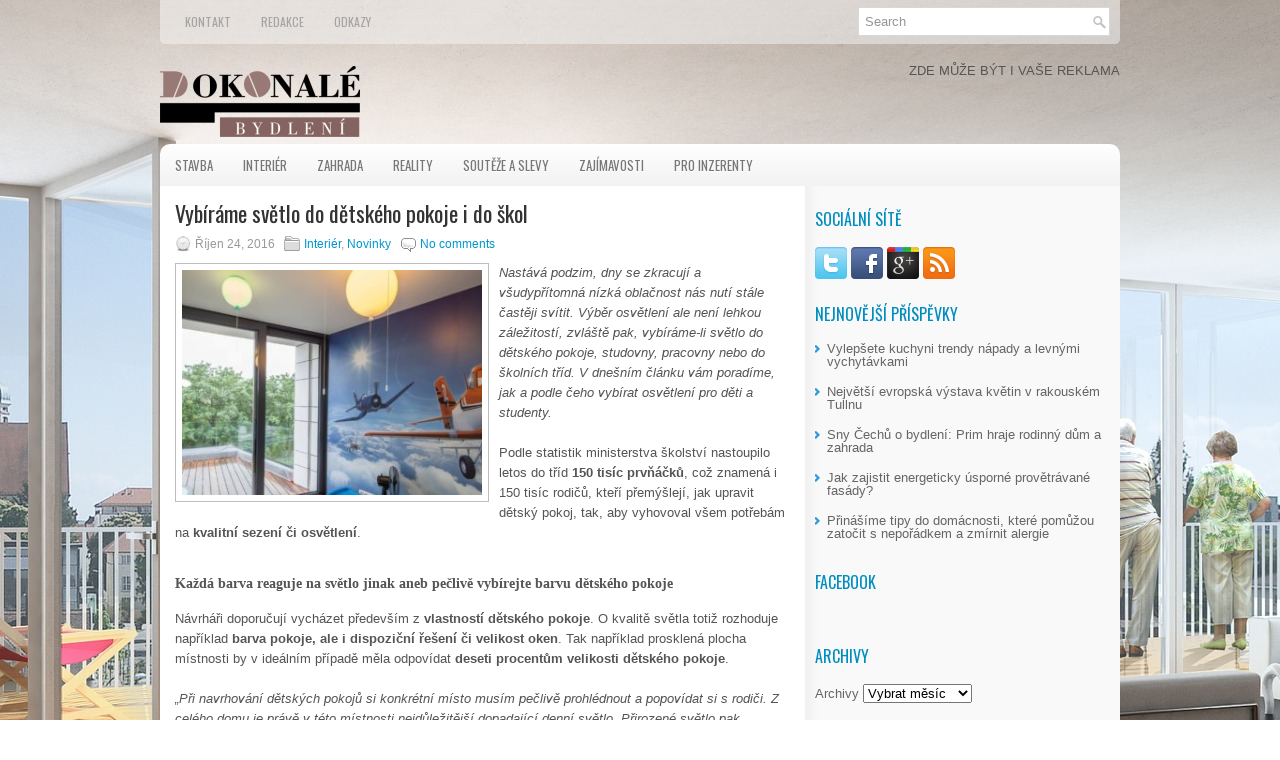

--- FILE ---
content_type: text/html; charset=UTF-8
request_url: https://dokonalebydleni.cz/vybirame-svetlo-do-detskeho-pokoje-i-do-skol/
body_size: 9260
content:
<!DOCTYPE html><html xmlns="http://www.w3.org/1999/xhtml" lang="cs-CZ">
<head profile="http://gmpg.org/xfn/11">
<meta http-equiv="Content-Type" content="text/html; charset=UTF-8" />

<meta name="viewport" content="width=device-width, initial-scale=1.0"/>
<link rel="stylesheet" href="https://dokonalebydleni.cz/wp-content/themes/eMag/lib/css/reset.css" type="text/css" media="screen, projection" />
<link rel="stylesheet" href="https://dokonalebydleni.cz/wp-content/themes/eMag/lib/css/defaults.css" type="text/css" media="screen, projection" />
<!--[if lt IE 8]><link rel="stylesheet" href="https://dokonalebydleni.cz/wp-content/themes/eMag/lib/css/ie.css" type="text/css" media="screen, projection" /><![endif]-->

<link rel="stylesheet" href="https://dokonalebydleni.cz/wp-content/themes/eMag/style.css" type="text/css" media="screen, projection" />

<title>Vybíráme světlo do dětského pokoje | dokonalebydleni.cz</title>
<link rel="dns-prefetch" href="https://static.hupso.com/share/js/counters.js"><link rel="preconnect" href="https://static.hupso.com/share/js/counters.js"><link rel="preload" href="https://static.hupso.com/share/js/counters.js"><meta property="og:image" content="https://dokonalebydleni.cz/wp-content/uploads/2016/10/EXX-osvetleni-detskeho-pokoje-01-200x300.jpg"/>
<!-- All in One SEO Pack 2.4.2 by Michael Torbert of Semper Fi Web Designob_start_detected [-1,-1] -->
<link rel="author" href="https://plus.google.com/u/1/105633172644868031500" />
<meta name="description"  content="O kvalitě světla rozhoduje barva pokoje, dispozice či velikost oken. Prosklená plocha místnosti by měla odpovídat deseti procentům velikosti dětského pokoje." />

<meta name="keywords"  content="osvětlení,dětský pokoj,barvy,světlo,designér,bytový design,lampa,herna,škola,třída,svítidla,stropní svítidla,led svítidla,led osvětlení,bodové osvětlení,led,děti" />
<meta name="robots" content="noindex,nofollow" />

<link rel="canonical" href="https://dokonalebydleni.cz/vybirame-svetlo-do-detskeho-pokoje-i-do-skol/" />
<!-- /all in one seo pack -->
<link rel='dns-prefetch' href='//s.w.org' />
<link rel="alternate" type="application/rss+xml" title="dokonalebydleni.cz &raquo; RSS komentářů pro Vybíráme světlo do dětského pokoje i do škol" href="https://dokonalebydleni.cz/vybirame-svetlo-do-detskeho-pokoje-i-do-skol/feed/" />
		<!-- This site uses the Google Analytics by ExactMetrics plugin v7.10.0 - Using Analytics tracking - https://www.exactmetrics.com/ -->
		<!-- Note: ExactMetrics is not currently configured on this site. The site owner needs to authenticate with Google Analytics in the ExactMetrics settings panel. -->
					<!-- No UA code set -->
				<!-- / Google Analytics by ExactMetrics -->
				<script type="text/javascript">
			window._wpemojiSettings = {"baseUrl":"https:\/\/s.w.org\/images\/core\/emoji\/2.3\/72x72\/","ext":".png","svgUrl":"https:\/\/s.w.org\/images\/core\/emoji\/2.3\/svg\/","svgExt":".svg","source":{"concatemoji":"https:\/\/dokonalebydleni.cz\/wp-includes\/js\/wp-emoji-release.min.js?ver=4.8.25"}};
			!function(t,a,e){var r,i,n,o=a.createElement("canvas"),l=o.getContext&&o.getContext("2d");function c(t){var e=a.createElement("script");e.src=t,e.defer=e.type="text/javascript",a.getElementsByTagName("head")[0].appendChild(e)}for(n=Array("flag","emoji4"),e.supports={everything:!0,everythingExceptFlag:!0},i=0;i<n.length;i++)e.supports[n[i]]=function(t){var e,a=String.fromCharCode;if(!l||!l.fillText)return!1;switch(l.clearRect(0,0,o.width,o.height),l.textBaseline="top",l.font="600 32px Arial",t){case"flag":return(l.fillText(a(55356,56826,55356,56819),0,0),e=o.toDataURL(),l.clearRect(0,0,o.width,o.height),l.fillText(a(55356,56826,8203,55356,56819),0,0),e===o.toDataURL())?!1:(l.clearRect(0,0,o.width,o.height),l.fillText(a(55356,57332,56128,56423,56128,56418,56128,56421,56128,56430,56128,56423,56128,56447),0,0),e=o.toDataURL(),l.clearRect(0,0,o.width,o.height),l.fillText(a(55356,57332,8203,56128,56423,8203,56128,56418,8203,56128,56421,8203,56128,56430,8203,56128,56423,8203,56128,56447),0,0),e!==o.toDataURL());case"emoji4":return l.fillText(a(55358,56794,8205,9794,65039),0,0),e=o.toDataURL(),l.clearRect(0,0,o.width,o.height),l.fillText(a(55358,56794,8203,9794,65039),0,0),e!==o.toDataURL()}return!1}(n[i]),e.supports.everything=e.supports.everything&&e.supports[n[i]],"flag"!==n[i]&&(e.supports.everythingExceptFlag=e.supports.everythingExceptFlag&&e.supports[n[i]]);e.supports.everythingExceptFlag=e.supports.everythingExceptFlag&&!e.supports.flag,e.DOMReady=!1,e.readyCallback=function(){e.DOMReady=!0},e.supports.everything||(r=function(){e.readyCallback()},a.addEventListener?(a.addEventListener("DOMContentLoaded",r,!1),t.addEventListener("load",r,!1)):(t.attachEvent("onload",r),a.attachEvent("onreadystatechange",function(){"complete"===a.readyState&&e.readyCallback()})),(r=e.source||{}).concatemoji?c(r.concatemoji):r.wpemoji&&r.twemoji&&(c(r.twemoji),c(r.wpemoji)))}(window,document,window._wpemojiSettings);
		</script>
		<style type="text/css">
img.wp-smiley,
img.emoji {
	display: inline !important;
	border: none !important;
	box-shadow: none !important;
	height: 1em !important;
	width: 1em !important;
	margin: 0 .07em !important;
	vertical-align: -0.1em !important;
	background: none !important;
	padding: 0 !important;
}
</style>
<link rel='stylesheet' id='hupso_css-css'  href='https://dokonalebydleni.cz/wp-content/plugins/hupso-share-buttons-for-twitter-facebook-google/style.css?ver=4.8.25' type='text/css' media='all' />
<link rel='stylesheet' id='wp_review-style-css'  href='https://dokonalebydleni.cz/wp-content/plugins/wp-review/assets/css/wp-review.css?ver=4.0.6' type='text/css' media='all' />
<link rel='stylesheet' id='wp-pagenavi-css'  href='https://dokonalebydleni.cz/wp-content/themes/eMag/pagenavi-css.css?ver=2.70' type='text/css' media='all' />
<script type='text/javascript' src='https://dokonalebydleni.cz/wp-includes/js/jquery/jquery.js?ver=1.12.4'></script>
<script type='text/javascript' src='https://dokonalebydleni.cz/wp-includes/js/jquery/jquery-migrate.min.js?ver=1.4.1'></script>
<script type='text/javascript' src='https://dokonalebydleni.cz/wp-content/themes/eMag/lib/js/superfish.js?ver=4.8.25'></script>
<script type='text/javascript' src='https://dokonalebydleni.cz/wp-content/themes/eMag/lib/js/jquery.mobilemenu.js?ver=4.8.25'></script>
<link rel='https://api.w.org/' href='https://dokonalebydleni.cz/wp-json/' />
<link rel="EditURI" type="application/rsd+xml" title="RSD" href="https://dokonalebydleni.cz/xmlrpc.php?rsd" />
<link rel="wlwmanifest" type="application/wlwmanifest+xml" href="https://dokonalebydleni.cz/wp-includes/wlwmanifest.xml" /> 
<link rel='prev' title='FOR INTERIOR… veletrh plný nábytku a bytových doplňků' href='https://dokonalebydleni.cz/for-interior-veletrh-plny-nabytku-a-bytovych-doplnku/' />
<link rel='next' title='Kamenný koberec je výjimečnou dlažbou i skvělým interiérovým prvkem' href='https://dokonalebydleni.cz/kamenny-koberec-je-vyjimecnou-dlazbou-i-skvelym-interierovym-prvkem/' />

<link rel='shortlink' href='https://dokonalebydleni.cz/?p=438' />
<link rel="alternate" type="application/json+oembed" href="https://dokonalebydleni.cz/wp-json/oembed/1.0/embed?url=https%3A%2F%2Fdokonalebydleni.cz%2Fvybirame-svetlo-do-detskeho-pokoje-i-do-skol%2F" />
<link rel="alternate" type="text/xml+oembed" href="https://dokonalebydleni.cz/wp-json/oembed/1.0/embed?url=https%3A%2F%2Fdokonalebydleni.cz%2Fvybirame-svetlo-do-detskeho-pokoje-i-do-skol%2F&#038;format=xml" />
<style>form .message-textarea {display: none !important; }</style>
<!--[if IE 7]>
<link rel="stylesheet" href="https://dokonalebydleni.cz/wp-content/plugins/wp-review/assets/css/wp-review-ie7.css">
<![endif]-->
<link rel="shortcut icon" href="http://dokonalebydleni.cz/wp-content/uploads/2016/02/fialov├Ż-png-e1454762937364.png" type="image/x-icon" />
<link rel="alternate" type="application/rss+xml" title="dokonalebydleni.cz RSS Feed" href="https://dokonalebydleni.cz/feed/" />
<link rel="pingback" href="https://dokonalebydleni.cz/xmlrpc.php" />
<style type="text/css" id="custom-background-css">
body.custom-background { background-image: url("https://dokonalebydleni.cz/wp-content/uploads/2016/01/interior-1026447_1920.jpg"); background-position: center top; background-size: auto; background-repeat: no-repeat; background-attachment: fixed; }
</style>
<link rel="icon" href="https://dokonalebydleni.cz/wp-content/uploads/2016/02/cropped-p-32x32.png" sizes="32x32" />
<link rel="icon" href="https://dokonalebydleni.cz/wp-content/uploads/2016/02/cropped-p-192x192.png" sizes="192x192" />
<link rel="apple-touch-icon-precomposed" href="https://dokonalebydleni.cz/wp-content/uploads/2016/02/cropped-p-180x180.png" />
<meta name="msapplication-TileImage" content="https://dokonalebydleni.cz/wp-content/uploads/2016/02/cropped-p-270x270.png" />
<meta name="google-site-verification" content="4M1VY0WFrYRI6fi38AkbNNh6jmCQb8fP3XQswji2R-4" />

</head>

<body class="post-template-default single single-post postid-438 single-format-standard custom-background">

<div id="container">

    <div class="clearfix">
        			<div class="menu-primary-container"><ul id="menu-kontakt" class="menus menu-primary"><li id="menu-item-43" class="menu-item menu-item-type-post_type menu-item-object-page menu-item-43"><a href="https://dokonalebydleni.cz/kontakt/">Kontakt</a></li>
<li id="menu-item-112" class="menu-item menu-item-type-post_type menu-item-object-page menu-item-112"><a href="https://dokonalebydleni.cz/redakce/">Redakce</a></li>
<li id="menu-item-298" class="menu-item menu-item-type-post_type menu-item-object-page menu-item-298"><a href="https://dokonalebydleni.cz/odkazy/">Odkazy</a></li>
</ul></div>              <!--.primary menu--> 	
                
        <div id="topsearch">
             
<div id="search" title="Type and hit enter">
    <form method="get" id="searchform" action="https://dokonalebydleni.cz/"> 
        <input type="text" value="Search" 
            name="s" id="s"  onblur="if (this.value == '')  {this.value = 'Search';}"  
            onfocus="if (this.value == 'Search') {this.value = '';}" 
        />
    </form>
</div><!-- #search -->        </div>
    </div>
    

    <div id="header">
    
        <div class="logo">
         
            <a href="https://dokonalebydleni.cz"><img src="http://dokonalebydleni.cz/wp-content/uploads/2016/02/DB.png" alt="dokonalebydleni.cz" title="dokonalebydleni.cz" /></a>
         
        </div><!-- .logo -->

        <div class="header-right">
            ZDE MŮŽE BÝT I VAŠE REKLAMA 
        </div><!-- .header-right -->
        
    </div><!-- #header -->
    
            <div class="clearfix">
            			<div class="menu-secondary-container"><ul id="menu-hlavni" class="menus menu-secondary"><li id="menu-item-36" class="menu-item menu-item-type-post_type menu-item-object-page menu-item-36"><a href="https://dokonalebydleni.cz/stavba/">Stavba</a></li>
<li id="menu-item-37" class="menu-item menu-item-type-post_type menu-item-object-page menu-item-37"><a href="https://dokonalebydleni.cz/interier-2/">Interiér</a></li>
<li id="menu-item-38" class="menu-item menu-item-type-post_type menu-item-object-page menu-item-38"><a href="https://dokonalebydleni.cz/zahrada-2/">Zahrada</a></li>
<li id="menu-item-39" class="menu-item menu-item-type-post_type menu-item-object-page menu-item-39"><a href="https://dokonalebydleni.cz/zahrada/">Reality</a></li>
<li id="menu-item-170" class="menu-item menu-item-type-post_type menu-item-object-page menu-item-170"><a href="https://dokonalebydleni.cz/akce-a-slevy/">Soutěže a slevy</a></li>
<li id="menu-item-40" class="menu-item menu-item-type-post_type menu-item-object-page menu-item-40"><a href="https://dokonalebydleni.cz/zajimavosti/">Zajímavosti</a></li>
<li id="menu-item-42" class="menu-item menu-item-type-post_type menu-item-object-page menu-item-42"><a href="https://dokonalebydleni.cz/pro-inzerenty/">Pro inzerenty</a></li>
</ul></div>              <!--.secondary menu--> 	
                </div>
    
    <div id="main">
    
            
        <div id="content">
            
                    
            
    <div class="post post-single clearfix post-438 type-post status-publish format-standard has-post-thumbnail hentry category-interier category-novinky tag-barvy tag-bytovy-design tag-designer tag-detsky-pokoj tag-herna tag-lampa tag-osvetleni tag-skola tag-svetlo tag-trida" id="post-438">
    
        <h2 class="title">Vybíráme světlo do dětského pokoje i do škol</h2>
        
        <div class="postmeta-primary">
    
            <span class="meta_date">Říjen 24, 2016</span>
           &nbsp; <span class="meta_categories"><a href="https://dokonalebydleni.cz/category/interier/" rel="category tag">Interiér</a>, <a href="https://dokonalebydleni.cz/category/novinky/" rel="category tag">Novinky</a></span>
    
                 &nbsp; <span class="meta_comments"><a href="https://dokonalebydleni.cz/vybirame-svetlo-do-detskeho-pokoje-i-do-skol/#respond">No comments</a></span> 
        </div>
        
        <div class="entry clearfix">
            
            <img width="300" height="225" src="[data-uri]" data-lazy-type="image" data-lazy-src="https://dokonalebydleni.cz/wp-content/uploads/2016/10/EXX-osvetleni-detskeho-pokoje-01-320x240.jpg" class="lazy lazy-hidden alignleft featured_image wp-post-image" alt="" /><noscript><img width="300" height="225" src="https://dokonalebydleni.cz/wp-content/uploads/2016/10/EXX-osvetleni-detskeho-pokoje-01-320x240.jpg" class="alignleft featured_image wp-post-image" alt="" /></noscript>            
            <p><em>Nastává podzim, dny se zkracují a všudypřítomná nízká oblačnost nás nutí stále častěji svítit. Výběr osvětlení ale není lehkou záležitostí, zvláště pak, vybíráme-li světlo do dětského pokoje, studovny, pracovny nebo do školních tříd. V dnešním článku vám poradíme, jak a podle čeho vybírat osvětlení pro děti a studenty.</em><span id="more-438"></span></p>
<p>Podle statistik ministerstva školství nastoupilo letos do tříd <strong>150 tisíc prvňáčků</strong>, což znamená i 150 tisíc rodičů, kteří přemýšlejí, jak upravit dětský pokoj, tak, aby vyhovoval všem potřebám na <strong>kvalitní sezení či osvětlení</strong>.</p>
<h2><span style="font-size: 14px; font-family: 'times new roman', times, serif;"><strong>Každá barva reaguje na světlo jinak aneb pečlivě vybírejte barvu dětského pokoje</strong></span></h2>
<p>Návrháři doporučují vycházet především z <strong>vlastností dětského pokoje</strong>. O kvalitě světla totiž rozhoduje například <strong>barva pokoje, ale i dispoziční řešení či velikost oken</strong>. Tak například prosklená plocha místnosti by v ideálním případě měla odpovídat <strong>deseti procentům velikosti dětského pokoje</strong>.</p>
<p><em>„Při navrhování dětských pokojů si konkrétní místo musím pečlivě prohlédnout a popovídat si s rodiči. Z celého domu je právě v této místnosti nejdůležitější dopadající denní světlo. Přirozené světlo pak doplňujeme efektovým osvětlením, kterým můžeme navíc i měnit atmosféru v pokoji, například ztlumené světlo navodí uklidňující náladu před spaním. Obecně platí, že čím více světelných zdrojů a světelných soustav použijeme, tím lépe,“</em> vysvětluje <strong>Ondřej Karpianus</strong>, interiérový designér ze společnosti <strong>EXX</strong>, která se dlouhodobě zabývá navrhováním bytového osvětlení.</p>
<div id="attachment_439" style="width: 693px" class="wp-caption aligncenter"><a href="http://dokonalebydleni.cz/wp-content/uploads/2016/10/EXX-osvetleni-detskeho-pokoje-01.jpg"><img class="lazy lazy-hidden wp-image-439 size-large" src="[data-uri]" data-lazy-type="image" data-lazy-src="http://dokonalebydleni.cz/wp-content/uploads/2016/10/EXX-osvetleni-detskeho-pokoje-01-683x1024.jpg" alt="exx-osvetleni-detskeho-pokoje-01" width="683" height="1024" data-lazy-srcset="https://dokonalebydleni.cz/wp-content/uploads/2016/10/EXX-osvetleni-detskeho-pokoje-01-683x1024.jpg 683w, https://dokonalebydleni.cz/wp-content/uploads/2016/10/EXX-osvetleni-detskeho-pokoje-01-200x300.jpg 200w, https://dokonalebydleni.cz/wp-content/uploads/2016/10/EXX-osvetleni-detskeho-pokoje-01-768x1152.jpg 768w" data-lazy-sizes="(max-width: 683px) 100vw, 683px" /><noscript><img class="wp-image-439 size-large" src="http://dokonalebydleni.cz/wp-content/uploads/2016/10/EXX-osvetleni-detskeho-pokoje-01-683x1024.jpg" alt="exx-osvetleni-detskeho-pokoje-01" width="683" height="1024" srcset="https://dokonalebydleni.cz/wp-content/uploads/2016/10/EXX-osvetleni-detskeho-pokoje-01-683x1024.jpg 683w, https://dokonalebydleni.cz/wp-content/uploads/2016/10/EXX-osvetleni-detskeho-pokoje-01-200x300.jpg 200w, https://dokonalebydleni.cz/wp-content/uploads/2016/10/EXX-osvetleni-detskeho-pokoje-01-768x1152.jpg 768w" sizes="(max-width: 683px) 100vw, 683px" /></noscript></a><p class="wp-caption-text">Zdroj: EXX s. r. o.</p></div>
<p>Při výběru osvětlení do dětského pokoje hraje důležitou roli i samotný <strong>věk dítěte</strong>. S přibývajícím věkem a nároky na učení i zábavu bychom měli vybírat i osvětlení. Školáci rozhodně využijí <strong>stolní lampičky</strong>, nejlépe s pohyblivým ramenem. Osvětlení pak vévodí <strong>centrální stropní světlo</strong> a případně i <strong>nástěnné osvětlení</strong>. Trendem posledních let je i možnost <strong>tlumení světel</strong>. Takto tlumené světlo děti uklidní a navodí příjemnou atmosféru.</p>
<h3><strong><span style="font-size: 12px; font-family: 'times new roman', times, serif;">Interiéroví designéři mají zkušenosti s realizacemi mnoha dětských pokojů i školních tříd</span></strong></h3>
<p>V případě osvětlení školních místností, tříd a nejrůznějších heren musíme navíc dodržet <strong>zákonné normy a vyhovět úředním nařízením</strong>. Velký důraz se klade na přirozené denní světlo, například <strong>herny projektanti směřují na východ</strong>. Zajímavý příklad spojení moderního osvětlení a netradičního interiéru nabízí od letošního září Mateřská škola Pramínek v Teplicích nad Bečvou. <em>„Osvětlení bylo zásadním bodem našeho návrhu. Vybírali jsme je pečlivě tak, aby odpovídalo vybavení tříd a celkově vyhovovalo jak esteticky, tak funkčně. Světla například mají hladké povrchy, aby se v nich nedržel prach,“</em> doplňuje detaily designér Ondřej Karpianus.</p>
<div style="padding-bottom:20px; padding-top:10px;" class="hupso-share-buttons"><!-- Hupso Share Buttons - https://www.hupso.com/share/ --><a class="hupso_counters" href="https://www.hupso.com/share/"><img class="lazy lazy-hidden" src="[data-uri]" data-lazy-type="image" data-lazy-src="https://static.hupso.com/share/buttons/lang/cs/share-small.png" style="border:0px; padding-top:2px; float:left;" alt="Share Button"/><noscript><img src="https://static.hupso.com/share/buttons/lang/cs/share-small.png" style="border:0px; padding-top:2px; float:left;" alt="Share Button"/></noscript></a><script type="text/javascript">var hupso_services_c=new Array("twitter","facebook_like","facebook_send","google","pinterest","linkedin");var hupso_counters_lang = "cs_CZ";var hupso_image_folder_url = "";var hupso_url_c="";var hupso_title_c="Vyb%C3%ADr%C3%A1me%20sv%C4%9Btlo%20do%20d%C4%9Btsk%C3%A9ho%20pokoje%20i%20do%20%C5%A1kol";</script><script type="text/javascript" src="https://static.hupso.com/share/js/counters.js"></script><!-- Hupso Share Buttons --></div>
<script type="text/javascript">
jQuery(document).ready(function($) {
	$.post('https://dokonalebydleni.cz/wp-admin/admin-ajax.php', {action: 'wpt_view_count', id: '438'});
});
</script>    
        </div>
        
        <div class="postmeta-secondary"><span class="meta_tags"><a href="https://dokonalebydleni.cz/tag/barvy/" rel="tag">barvy</a>, <a href="https://dokonalebydleni.cz/tag/bytovy-design/" rel="tag">bytový design</a>, <a href="https://dokonalebydleni.cz/tag/designer/" rel="tag">designér</a>, <a href="https://dokonalebydleni.cz/tag/detsky-pokoj/" rel="tag">dětský pokoj</a>, <a href="https://dokonalebydleni.cz/tag/herna/" rel="tag">herna</a>, <a href="https://dokonalebydleni.cz/tag/lampa/" rel="tag">lampa</a>, <a href="https://dokonalebydleni.cz/tag/osvetleni/" rel="tag">osvětlení</a>, <a href="https://dokonalebydleni.cz/tag/skola/" rel="tag">škola</a>, <a href="https://dokonalebydleni.cz/tag/svetlo/" rel="tag">světlo</a>, <a href="https://dokonalebydleni.cz/tag/trida/" rel="tag">třída</a></span></div> 
        
    
    </div><!-- Post ID 438 -->
    
    
       
        
    	<div id="respond" class="comment-respond">
		<h3 id="reply-title" class="comment-reply-title">Napsat komentář <small><a rel="nofollow" id="cancel-comment-reply-link" href="/vybirame-svetlo-do-detskeho-pokoje-i-do-skol/#respond" style="display:none;">Zrušit odpověď na komentář</a></small></h3>			<form action="https://dokonalebydleni.cz/wp-comments-post.php" method="post" id="commentform" class="comment-form">
				<p class="comment-notes"><span id="email-notes">Vaše e-mailová adresa nebude zveřejněna.</span> Vyžadované informace jsou označeny <span class="">*</span></p><p class="comment-form-comment"><label for="comment">Komentář</label> <textarea id="comment" class="message-textarea" name="comment" cols="45" rows="8" maxlength="65525" aria-required="true" ></textarea><!-- </form> --><textarea id="a21fca745" name="a21fca745" cols="45" rows="8" maxlength="65525" aria-required="true" required="required"></textarea></p><p class="comment-form-author"><label for="author">Jméno <span class="required">*</span></label> <input id="author" name="author" type="text" value="" size="30" maxlength="245" aria-required='true' required='required' /></p>
<p class="comment-form-email"><label for="email">E-mail <span class="required">*</span></label> <input id="email" name="email" type="text" value="" size="30" maxlength="100" aria-describedby="email-notes" aria-required='true' required='required' /></p>
<p class="comment-form-url"><label for="url">Webová stránka</label> <input id="url" name="url" type="text" value="" size="30" maxlength="200" /></p>
<p class="form-submit"><input name="submit" type="submit" id="submit" class="submit" value="Odeslat komentář" /> <input type='hidden' name='comment_post_ID' value='438' id='comment_post_ID' />
<input type='hidden' name='comment_parent' id='comment_parent' value='0' />
</p><input type="hidden" id="ak_js" name="ak_js" value="167"/><textarea name="ak_hp_textarea" cols="45" rows="8" maxlength="100" style="display: none !important;"></textarea>			</form>
			</div><!-- #respond -->
	            
                    
        </div><!-- #content -->
    
        
<div id="sidebar-primary">

                <ul class="widget-container"><li class="social-profiles-widget">
             <h3 class="widgettitle">Sociální sítě</h3> <a href="https://twitter.com/DokonaleBydleni" target="_blank"><img title="Twitter" alt="Twitter" src="http://dokonalebydleni.cz/wp-content/themes/eMag/images/social-profiles/twitter.png" /></a><a href="https://www.facebook.com/dokonalebydleni/" target="_blank"><img title="Facebook" alt="Facebook" src="http://dokonalebydleni.cz/wp-content/themes/eMag/images/social-profiles/facebook.png" /></a><a href="https://plus.google.com/u/1/105633172644868031500" target="_blank"><img title="Google Plus" alt="Google Plus" src="http://dokonalebydleni.cz/wp-content/themes/eMag/images/social-profiles/gplus.png" /></a><a href="http://dokonalebydleni.cz/feed/" target="_blank"><img title="RSS Feed" alt="RSS Feed" src="http://dokonalebydleni.cz/wp-content/themes/eMag/images/social-profiles/rss.png" /></a>            </li></ul>
            		<ul class="widget-container"><li id="recent-posts-2" class="widget widget_recent_entries">		<h3 class="widgettitle">Nejnovější příspěvky</h3>		<ul>
					<li>
				<a href="https://dokonalebydleni.cz/vylepsete-kuchyni-trendy-napady-a-levnymi-vychytavkami/">Vylepšete kuchyni trendy nápady a levnými vychytávkami</a>
						</li>
					<li>
				<a href="https://dokonalebydleni.cz/nejvetsi-evropska-vystava-kvetin-v-rakouskem-tullnu/">Největší evropská výstava květin v rakouském Tullnu</a>
						</li>
					<li>
				<a href="https://dokonalebydleni.cz/sny-cechu-o-bydleni-prim-hraje-rodinny-dum-a-zahrada/">Sny Čechů o bydlení: Prim hraje rodinný dům a zahrada</a>
						</li>
					<li>
				<a href="https://dokonalebydleni.cz/jak-zajistit-energeticky-usporne-provetravane-fasady/">Jak zajistit energeticky úsporné provětrávané fasády?</a>
						</li>
					<li>
				<a href="https://dokonalebydleni.cz/prinasime-tipy-do-domacnosti-ktere-pomuzou-zatocit-s-neporadkem-a-zmirnit-alergie/">Přinášíme tipy do domácnosti, které pomůžou zatočit s nepořádkem a zmírnit alergie</a>
						</li>
				</ul>
		</li></ul>		        <ul class="widget-container"><li class="facebook-widget">
         <h3 class="widgettitle">Facebook</h3>             <div id="fb-root"></div>
            <script>(function(d, s, id) {
              var js, fjs = d.getElementsByTagName(s)[0];
              if (d.getElementById(id)) return;
              js = d.createElement(s); js.id = id;
              js.src = "//connect.facebook.net/en_US/sdk.js#xfbml=1&version=v2.5&appId=163862247017518";
              fjs.parentNode.insertBefore(js, fjs);
            }(document, 'script', 'facebook-jssdk'));</script>
            <div class="fb-page" data-href="https://www.facebook.com/dokonalebydleni/" data-width="" data-height="600" data-small-header="true" data-adapt-container-width="true" data-hide-cover="true" data-show-facepile="true" data-show-posts="true"></div>
            
        </li></ul>
     <ul class="widget-container"><li id="archives-2" class="widget widget_archive"><h3 class="widgettitle">Archivy</h3>		<label class="screen-reader-text" for="archives-dropdown-2">Archivy</label>
		<select id="archives-dropdown-2" name="archive-dropdown" onchange='document.location.href=this.options[this.selectedIndex].value;'>
			
			<option value="">Vybrat měsíc</option>
				<option value='https://dokonalebydleni.cz/2022/10/'> Říjen 2022 </option>
	<option value='https://dokonalebydleni.cz/2017/08/'> Srpen 2017 </option>
	<option value='https://dokonalebydleni.cz/2017/07/'> Červenec 2017 </option>
	<option value='https://dokonalebydleni.cz/2017/06/'> Červen 2017 </option>
	<option value='https://dokonalebydleni.cz/2017/03/'> Březen 2017 </option>
	<option value='https://dokonalebydleni.cz/2017/02/'> Únor 2017 </option>
	<option value='https://dokonalebydleni.cz/2017/01/'> Leden 2017 </option>
	<option value='https://dokonalebydleni.cz/2016/12/'> Prosinec 2016 </option>
	<option value='https://dokonalebydleni.cz/2016/11/'> Listopad 2016 </option>
	<option value='https://dokonalebydleni.cz/2016/10/'> Říjen 2016 </option>
	<option value='https://dokonalebydleni.cz/2016/09/'> Září 2016 </option>
	<option value='https://dokonalebydleni.cz/2016/08/'> Srpen 2016 </option>
	<option value='https://dokonalebydleni.cz/2016/07/'> Červenec 2016 </option>
	<option value='https://dokonalebydleni.cz/2016/03/'> Březen 2016 </option>
	<option value='https://dokonalebydleni.cz/2016/02/'> Únor 2016 </option>
	<option value='https://dokonalebydleni.cz/2016/01/'> Leden 2016 </option>
	<option value='https://dokonalebydleni.cz/2015/11/'> Listopad 2015 </option>

		</select>
		</li></ul>    
</div><!-- #sidebar-primary -->        
                
    </div><!-- #main -->
    
    
    <div id="footer-widgets" class="clearfix">
                <div class="footer-widget-box">
                    </div>
        
        <div class="footer-widget-box">
                    </div>
        
        <div class="footer-widget-box footer-widget-box-last">
                    </div>
        
    </div>

    <div id="footer">
    
        <div id="copyrights">
             &copy; 2026  <a href="https://dokonalebydleni.cz/">dokonalebydleni.cz</a> 
        </div>
        
                
        <div id="credits">Powered by <a href="http://wordpress.org/"><strong>WordPress</strong></a> | Theme Designed by: <a href="http://pluginspress.com/">address</a>  | Thanks to <a href="http://templatepicks.com/wordpress-themes/">WP Themes</a>, <a href="https://bootstrapmade.com/themes/category/html-template/business-corporate/">bootstrap business themes</a> and <a href="http://bootstraptaste.com">free</a></div><!-- #credits -->
        
    </div><!-- #footer -->
    
</div><!-- #container -->

<script type='text/javascript' src='https://dokonalebydleni.cz/wp-includes/js/comment-reply.min.js?ver=4.8.25'></script>
<script type='text/javascript'>
/* <![CDATA[ */
var wpreview = {"ajaxurl":"https:\/\/dokonalebydleni.cz\/wp-admin\/admin-ajax.php"};
/* ]]> */
</script>
<script type='text/javascript' src='https://dokonalebydleni.cz/wp-content/plugins/wp-review/assets/js/main.js?ver=4.0.6'></script>
<script type='text/javascript' src='https://dokonalebydleni.cz/wp-includes/js/hoverIntent.min.js?ver=1.8.1'></script>
<script type='text/javascript' src='https://dokonalebydleni.cz/wp-content/plugins/bj-lazy-load/js/bj-lazy-load.min.js?ver=2'></script>
<script type='text/javascript' src='https://dokonalebydleni.cz/wp-includes/js/wp-embed.min.js?ver=4.8.25'></script>

  	
<script type='text/javascript'>
/* <![CDATA[ */
jQuery.noConflict();
jQuery(function(){ 
	jQuery('ul.menu-primary').superfish({ 
	animation: {opacity:'show'},
autoArrows:  true,
                dropShadows: false, 
                speed: 200,
                delay: 800
                });
            });
jQuery('.menu-primary-container').mobileMenu({
                defaultText: 'Menu',
                className: 'menu-primary-responsive',
                containerClass: 'menu-primary-responsive-container',
                subMenuDash: '&ndash;'
            });

jQuery(function(){ 
	jQuery('ul.menu-secondary').superfish({ 
	animation: {opacity:'show'},
autoArrows:  true,
                dropShadows: false, 
                speed: 200,
                delay: 800
                });
            });
jQuery('.menu-secondary-container').mobileMenu({
                defaultText: 'Navigation',
                className: 'menu-secondary-responsive',
                containerClass: 'menu-secondary-responsive-container',
                subMenuDash: '&ndash;'
            });

/* ]]> */
</script>
<a href="http://www.seonastroje.cz/">SEO</a> webu sledují <a href="http://www.seonastroje.cz/">SEO nástroje</a>.cz

</body>
</html>